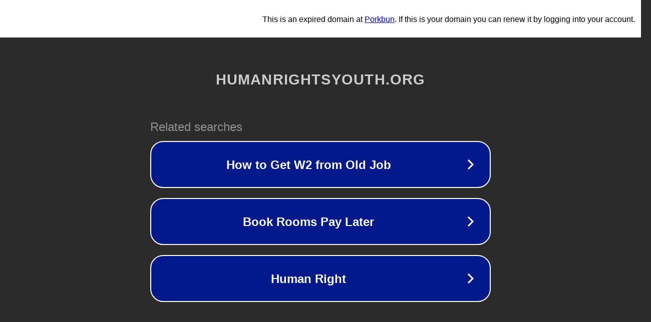

--- FILE ---
content_type: text/html; charset=utf-8
request_url: https://humanrightsyouth.org/10364/bp/
body_size: 1074
content:
<!doctype html>
<html data-adblockkey="MFwwDQYJKoZIhvcNAQEBBQADSwAwSAJBANDrp2lz7AOmADaN8tA50LsWcjLFyQFcb/P2Txc58oYOeILb3vBw7J6f4pamkAQVSQuqYsKx3YzdUHCvbVZvFUsCAwEAAQ==_Q3ZkmSs4Lul1onXnrbVXxFB2Ak1+BG+yAmobUXYW0wEqAxjVPHMtsD++vMlUuJTQgt67wWnL6zzlzsh7rabpuw==" lang="en" style="background: #2B2B2B;">
<head>
    <meta charset="utf-8">
    <meta name="viewport" content="width=device-width, initial-scale=1">
    <link rel="icon" href="[data-uri]">
    <link rel="preconnect" href="https://www.google.com" crossorigin>
</head>
<body>
<div id="target" style="opacity: 0"></div>
<script>window.park = "[base64]";</script>
<script src="/bSdZxlmvW.js"></script>
</body>
</html>
